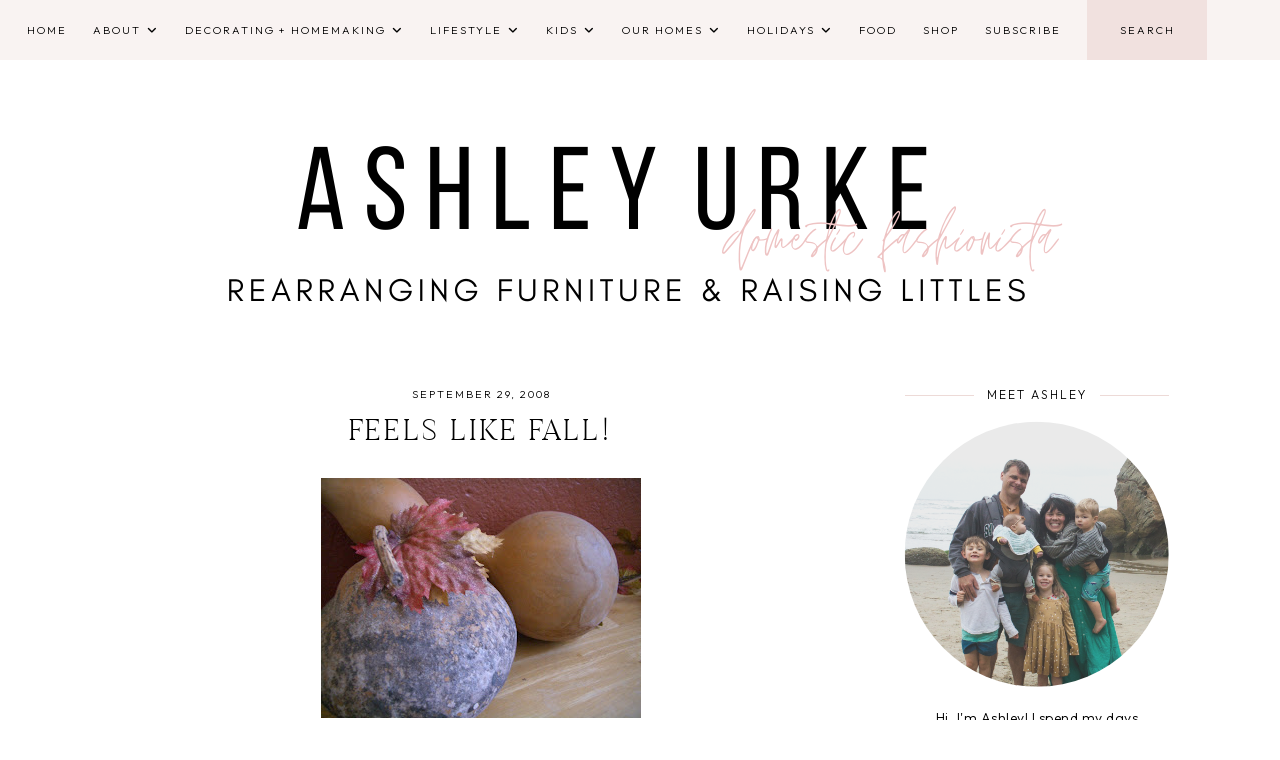

--- FILE ---
content_type: text/html; charset=utf-8
request_url: https://www.google.com/recaptcha/api2/aframe
body_size: 266
content:
<!DOCTYPE HTML><html><head><meta http-equiv="content-type" content="text/html; charset=UTF-8"></head><body><script nonce="-JiJmAMYzhDVMVMa_qpc-g">/** Anti-fraud and anti-abuse applications only. See google.com/recaptcha */ try{var clients={'sodar':'https://pagead2.googlesyndication.com/pagead/sodar?'};window.addEventListener("message",function(a){try{if(a.source===window.parent){var b=JSON.parse(a.data);var c=clients[b['id']];if(c){var d=document.createElement('img');d.src=c+b['params']+'&rc='+(localStorage.getItem("rc::a")?sessionStorage.getItem("rc::b"):"");window.document.body.appendChild(d);sessionStorage.setItem("rc::e",parseInt(sessionStorage.getItem("rc::e")||0)+1);localStorage.setItem("rc::h",'1768931612883');}}}catch(b){}});window.parent.postMessage("_grecaptcha_ready", "*");}catch(b){}</script></body></html>